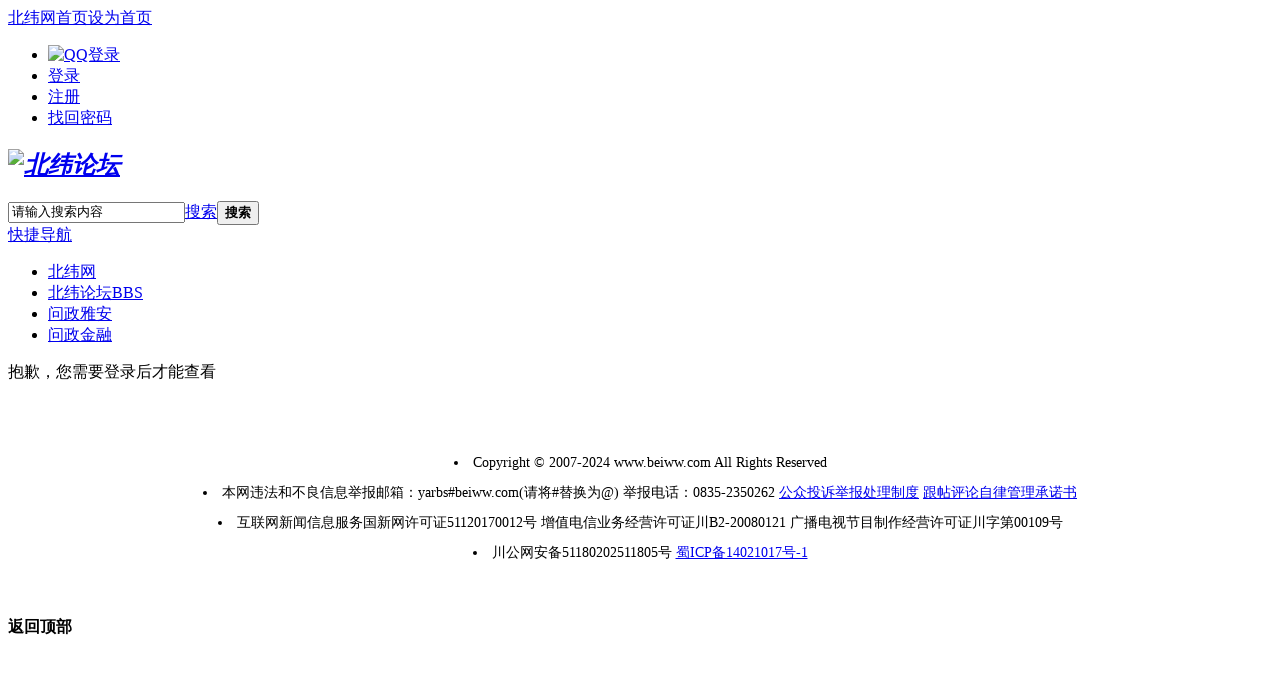

--- FILE ---
content_type: text/html; charset=gbk
request_url: https://bbs.beiww.com/home.php?mod=space&uid=1106145&do=profile&from=space
body_size: 3581
content:
<!DOCTYPE html PUBLIC "-//W3C//DTD XHTML 1.0 Transitional//EN" "http://www.w3.org/TR/xhtml1/DTD/xhtml1-transitional.dtd">
<html xmlns="http://www.w3.org/1999/xhtml">
<head>
<meta http-equiv="Content-Type" content="text/html; charset=gbk" />
<title>提示信息 北纬论坛</title>

<meta name="keywords" content="" />
<meta name="description" content=",北纬论坛" />
<meta name="generator" content="Discuz! X3.4" />
<meta name="author" content="Discuz! Team and Comsenz UI Team" />
<meta name="copyright" content="Discuz!" />
<meta name="MSSmartTagsPreventParsing" content="True" />
<meta http-equiv="MSThemeCompatible" content="Yes" />
<base href="https://bbs.beiww.com/" /><link rel="stylesheet" type="text/css" href="data/cache/style_13_common.css?h3p" /><link rel="stylesheet" type="text/css" href="data/cache/style_13_home_space.css?h3p" /><link rel="stylesheet" id="css_extstyle" type="text/css" href="./template/color_luntan20/style/blue/style.css" /><script type="text/javascript">var STYLEID = '13', STATICURL = 'static/', IMGDIR = 'static/image/common', VERHASH = 'h3p', charset = 'gbk', discuz_uid = '0', cookiepre = 'WIra_d33b_', cookiedomain = '.beiww.com', cookiepath = '/', showusercard = '1', attackevasive = '0', disallowfloat = 'viewvote|tradeorder|activity|debate|usergroups', creditnotice = '1|金币|', defaultstyle = './template/color_luntan20/style/blue', REPORTURL = 'aHR0cHM6Ly9iYnMuYmVpd3cuY29tL2hvbWUucGhwP21vZD1zcGFjZSZ1aWQ9MTEwNjE0NSZkbz1wcm9maWxlJmZyb209c3BhY2U=', SITEURL = 'https://bbs.beiww.com/', JSPATH = 'data/cache/', CSSPATH = 'data/cache/style_', DYNAMICURL = '';</script>
<script src="data/cache/common.js?h3p" type="text/javascript"></script>
<meta name="application-name" content="北纬论坛" />
<meta name="msapplication-tooltip" content="北纬论坛" />
<meta name="msapplication-task" content="name=北纬论坛;action-uri=https://bbs.beiww.com/forum.php;icon-uri=https://bbs.beiww.com/static/image/common/bbs.ico" />
<script src="data/cache/home.js?h3p" type="text/javascript"></script>
</head>


<body id="nv_home" class="pg_space" onkeydown="if(event.keyCode==27) return false;">
<div id="append_parent"></div><div id="ajaxwaitid"></div>
<div id="toptb" class="cl">
            <div class="wpdh">
<div class="z"><a href="http://www.beiww.com" >北纬网首页</a><a href="javascript:;"  onclick="setHomepage('https://bbs.beiww.com/');">设为首页</a></div>
<div class="y">
                    </div>
                <ul class="delu">
    
                  <li><a href="https://bbs.beiww.com/connect.php?mod=login&op=init&referer=home.php%3Fmod%3Dspace%26uid%3D1106145%26do%3Dprofile%26from%3Dspace&statfrom=login_simple"><img src="static/image/common/connect_qq.gif" title="QQ登录"></a></li>
                  
                  
    	 <li><a href="member.php?mod=logging&amp;action=login" onClick="showWindow('login', this.href)" >登录</a></li>
         <li><a href="member.php?mod=register" >注册</a></li>
         <li><a href="javascript:;" onclick="showWindow('login', 'member.php?mod=logging&action=login&viewlostpw=1')" title="找回密码">找回密码</a></li>
    </ul>
    
</div>
        </div>

<div id="hd">
<div>
<div class="hdc cl">
                <div id="fix">
                <div id="logo"><h2><em><a href="./" title="北纬论坛"><img src="template/color_luntan20/images/logo.png" alt="北纬论坛" border="0" /></a></em></h2>
                    <div id="scbar" class="cl">
<form id="scbar_form" method="post" autocomplete="off" onsubmit="searchFocus($('scbar_txt'))" action="search.php?searchsubmit=yes" target="_blank">
<input type="hidden" name="mod" id="scbar_mod" value="search" />
<input type="hidden" name="formhash" value="421762fa" />
<input type="hidden" name="srchtype" value="title" />
<input type="hidden" name="srhfid" value="0" />
<input type="hidden" name="srhlocality" value="home::space" />
        <div id="gao">
<table cellspacing="0" cellpadding="0">
<tr>

<td class="scbar_txt_td"><input type="text" name="srchtxt" id="scbar_txt" value="请输入搜索内容" autocomplete="off" x-webkit-speech speech /></td>
<td class="scbar_type_td"><a href="javascript:;" id="scbar_type" class="xg1" onclick="showMenu(this.id)" hidefocus="true">搜索</a></td>
<td class="scbar_btn_td"><button type="submit" name="searchsubmit" id="scbar_btn" sc="1" class="pn pnc" value="true"><strong class="xi2">搜索</strong></button></td>

</tr>
</table>
        </div>
</form>
</div>
<ul id="scbar_type_menu" class="p_pop" style="display: none;"><li><a href="javascript:;" rel="forum" class="curtype">帖子</a></li><li><a href="javascript:;" rel="user">用户</a></li></ul>
<script type="text/javascript">
initSearchmenu('scbar', '');
</script>
 
</div>
                </div>
                </div>
                
                <div id="nvv">
                <div class="wpdh">
<div id="nv">
<a href="javascript:;" id="qmenu" onMouseOver="delayShow(this, function () {showMenu({'ctrlid':'qmenu','pos':'34!','ctrlclass':'a','duration':2});showForummenu(0);})">快捷导航</a>
<ul><li id="mn_N1c86" ><a href="http://www.beiww.com" hidefocus="true"  >北纬网</a></li><li id="mn_forum" ><a href="forum.php" hidefocus="true" title="BBS"  >北纬论坛<span>BBS</span></a></li><li id="mn_Nb3ed" ><a href="https://wz.beiww.com" hidefocus="true"  >问政雅安</a></li><li id="mn_N4b1b" ><a href="https://wzjr.beiww.com" hidefocus="true"  >问政金融</a></li></ul>
                    <script src="template/color_luntan20/images/fixed.js" type="text/javascript"></script>
</div>
                </div>
                </div>

                
                <div class="wpdh">
<div class="p_pop h_pop" id="mn_userapp_menu" style="display: none"></div><div id="mu" class="cl">
                </div>
                </div>
                </div>
</div>

<div class="wpdh"></div>

<div id="wp" class="wp">
<div id="ct" class="wp cl w">
<div class="nfl" id="main_succeed" style="display: none">
<div class="f_c altw">
<div class="alert_right">
<p id="succeedmessage"></p>
<p id="succeedlocation" class="alert_btnleft"></p>
<p class="alert_btnleft"><a id="succeedmessage_href">如果您的浏览器没有自动跳转，请点击此链接</a></p>
</div>
</div>
</div>
<div class="nfl" id="main_message">
<div class="f_c altw">
<div id="messagetext" class="alert_info">
<p>抱歉，您需要登录后才能查看</p>
</div>
<div id="messagelogin"></div>
<script type="text/javascript">ajaxget('member.php?mod=logging&action=login&infloat=yes&frommessage', 'messagelogin');</script>
</div>
</div>
</div></div>
    
 <style>
 #ftw {
 padding:35px 0;
text-align:center;
font-size:14px;
line-height:30px; 
 }
 </style>   
    <div id="footer">
<div id="ft" class="wp cl">
    
    
<div id="ftw">
<div>
<p>
          <Li>Copyright &copy; 2007-2024 www.beiww.com All Rights Reserved</Li>
    <Li>本网违法和不良信息举报邮箱：yarbs#beiww.com(请将#替换为@)  举报电话：0835-2350262  <a href="https://news.beiww.com/bwdt/201801/t20180104_714004.html" target="_blank">公众投诉举报处理制度</a>  <a href="https://news.beiww.com/bwdt/201705/t20170512_683530.html" target="_blank">跟帖评论自律管理承诺书</a></Li>
    <li>互联网新闻信息服务国新网许可证51120170012号 增值电信业务经营许可证川B2-20080121 广播电视节目制作经营许可证川字第00109号</li>
<li>川公网安备51180202511805号  <a href="https://beian.miit.gov.cn/">蜀ICP备14021017号-1</a></li></p>
</div>
        <!--统计代码-->
<div style="DISPLAY: none"><script type="text/javascript" src="https://www.beiww.com/images/stat/beiww-bbs.js"></script></div>
        </div>
    </div>
    </div>
<script src="home.php?mod=misc&ac=sendmail&rand=1769002841" type="text/javascript"></script>
<div id="scrolltop">
<span hidefocus="true"><a title="返回顶部" onclick="window.scrollTo('0','0')" class="scrolltopa" ><b>返回顶部</b></a></span>
</div>
<script type="text/javascript">_attachEvent(window, 'scroll', function () { showTopLink(); });checkBlind();</script>
</body>
</html>
